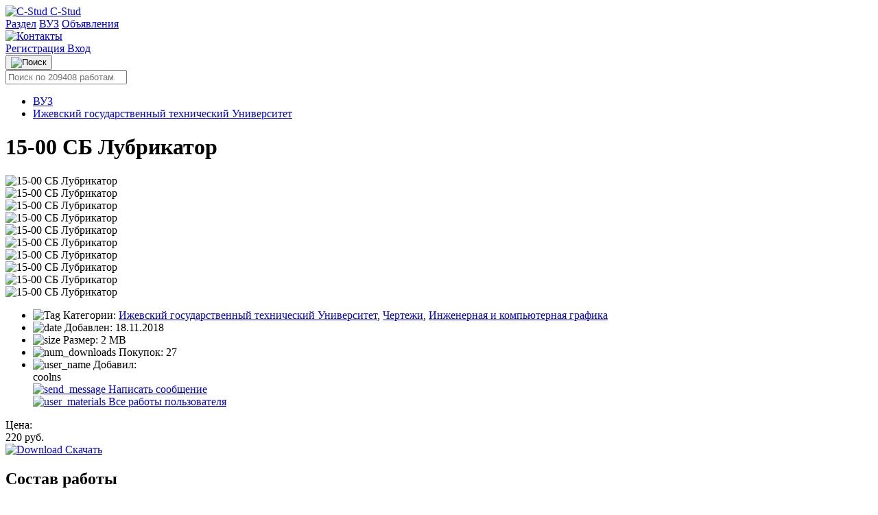

--- FILE ---
content_type: text/html; charset=UTF-8
request_url: https://c-stud.ru/work_html/look_full.html?id=196177&razdel=5806
body_size: 15561
content:
<!DOCTYPE html>
<html lang="ru">
<head>
            <meta name="viewport" content="width=device-width, initial-scale=1.0, maximum-scale=1.0, minimum-scale=1.0">
        <meta http-equiv="Content-Type" content="text/html; charset=UTF-8"/>
        <meta name="description" content="15-00 СБ Лубрикатор - скачать чертежи и 3D модели в формате cdw (компас)"/>
        <title>15-00 СБ Лубрикатор
            | coolns
     | Клуб студентов Технарь </title>
        <link rel="icon" type="image/svg+xml" href="https://public.c-stud.ru/assets/prod/build/images/favicon.9a77b3f4.svg">

                                    <link rel="canonical" href="https://c-stud.ru/work_html/look_full.html"/>
                            
    <link rel="stylesheet" href="https://public.c-stud.ru/assets/prod/build/341.089b1815.css">
        <link rel="stylesheet" href="https://public.c-stud.ru/assets/prod/build/361.5258205a.css"><link rel="stylesheet" href="https://public.c-stud.ru/assets/prod/build/app.44d8ce81.css">
        
                    </head>
        <div id="counters" style="position:absolute; left:-9999px;">
        <!-- Yandex.Metrika counter -->
        <script type="text/javascript">
            (function(m,e,t,r,i,k,a){
                m[i]=m[i]||function(){(m[i].a=m[i].a||[]).push(arguments)};
                m[i].l=1*new Date();
                for (var j = 0; j < document.scripts.length; j++) {if (document.scripts[j].src === r) { return; }}
                k=e.createElement(t),a=e.getElementsByTagName(t)[0],k.async=1,k.src=r,a.parentNode.insertBefore(k,a)
            })(window, document,'script','https://mc.yandex.ru/metrika/tag.js', 'ym');

            ym(19058758, 'init', {trackHash:true, clickmap:true, accurateTrackBounce:true, trackLinks:true});
        </script>
        <noscript><div><img src="https://mc.yandex.ru/watch/19058758" style="position:absolute; left:-9999px;" alt="" /></div></noscript>
        <!-- /Yandex.Metrika counter -->
    </div>

<body      data-add-to-cart-text="Добавить в корзину"
      data-remove-from-cart-text="Удалить из корзины"
      data-empty-cart-text="Ваша корзина пуста"
      data-currency-text="руб."
      data-go-to-cart-text="В корзине (перейти)"
      data-cart-page-url="/account/cart"
      data-in-cart-text="Материал в "
      data-add-to-cart-success-text="Работа успешно добавлена в корзину"
      data-top-up-template="Пополнить счет"
      data-copied-text="Скопировано!"
      data-user-added-to-favorites-text="Пользователь добавлен в избранное"
      data-user-removed-from-favorites-text="Пользователь удален из избранного"
      data-favorite-users-empty-text="У вас пока нет избранных пользователей"
      data-remove-user-error-text="Произошла ошибка при удалении пользователя из избранного"
      >
            <nav class="top-nav">
    <div class="top-nav-content">
        <a href="/" class="logo">
            <img src="https://public.c-stud.ru/assets/prod/build/images/gear.a163cf61.svg" alt="C-Stud" class="logo-icon">
            <span class="desktop-only">C-Stud</span>
        </a>
        
        <div class="nav-links">
            
                                
    <a href="/materials/category/razdel">Раздел</a>
                                
    <a href="/materials/category/vuz">ВУЗ</a>
                                
    <a href="/promo">Объявления</a>
                    </div>

        <div class="user-section">
                                            <a href="/feedback" class="feedback-link" title="Контакты">
                    <img src="https://public.c-stud.ru/assets/prod/build/images/thumbnails/headphones.eaed3ba9.svg" class="headphones-icon" alt="Контакты">
                </a>

                                <div class="auth-actions">
                    <a href="/register" class="auth-link register-link">
                        Регистрация
                    </a>
                    <a href="/login" class="auth-link login-link">
                        Вход
                    </a>
                </div>
                    </div>
    </div>

    </nav>
        <div class="search-section">
    <div class="search-container">
        <div class="search-main-row">
            <div class="search-bar-wrapper">
                <button type="button" class="search-icon-button">
                    <img src="https://public.c-stud.ru/assets/prod/build/images/markup/search.d2892c62.svg" alt="Поиск" class="search-icon">
                </button>

                                <form name="searchForm" method="get" action="/materials/search" id="searchForm" name="s" autocomplete="off" class="search-form">
                
                <div><input type="search" id="searchForm_name" name="searchForm[name]" class="search-bar" placeholder="Поиск по 209408 работам..." /></div>
                <input type="hidden" id="searchForm_userId" name="searchForm[userId]" />
                <input type="hidden" id="searchForm_categorySlug" name="searchForm[categorySlug]" />
            </div>
            
                    </div>
        
        </form>
    </div>
</div>

        <ul class="notification-area" id="notification-area"
        data-success-title="Успешно"
        data-error-title="Ошибка"
        data-warning-title="Предупреждение"
        data-info-title="Информация">
            </ul>
            <div id="content" class="content">
            <main class="materials">
                                <div class="product-main-container">
                    <div class="main-content-area">
                            <div class="material-main-content-wrapper">
    <div class="product-content-layout">
        <div class="material-page-header">
                <div class="breadcrumbs" id="breadcrumbs">
        <ul>
                                                                            <li>
                                                    <a href="/materials/category/vuz" >
                                ВУЗ
                                                            </a>
                                            </li>
                                                                <li>
                                                    <a href="/materials/category/izhevskii-gosudarstvennyi-tekhnicheskii-universitet" class="current_breadcrumb">
                                Ижевский государственный технический Университет
                                                            </a>
                                            </li>
                                    </ul>
    </div>
 
            <div class="material-detail-actions">
                                
                            </div>

            
            <div class="material-status-alert">
                            </div>

            <h1 itemprop="name">15-00 СБ Лубрикатор</h1>
        </div>

                    <div id="gallery-area" data-item-id="20198220-cfc0-40b4-89f9-2a9dd1751e18" class="card_product_l">
                <div class="gallery-loading"></div>
                <div id="gallery-top" class="swiper-container gallery-top">
                    <div id="gallery" class="swiper-wrapper">
                                                                                    <div class="swiper-slide">
                                    <img  id="main-image" itemprop="image"                                             data-src="https://public.c-stud.ru/media_autogenerated/original/works/images/45595990-C9BC-4F80-AC5D-6CCECC824E88/img_0005.jpg"
                                            class="gallery-image"
                                            src="https://public.c-stud.ru/media_autogenerated/items_info_main_image/works/images/45595990-C9BC-4F80-AC5D-6CCECC824E88/img_0005.jpg"
                                            title="15-00 СБ Лубрикатор"
                                            alt="15-00 СБ Лубрикатор">
                                </div>
                                                                                                                <div class="swiper-slide">
                                    <img                                             data-src="https://public.c-stud.ru/media_autogenerated/original/works/images/45595990-C9BC-4F80-AC5D-6CCECC824E88/img_0008.jpg"
                                            class="gallery-image"
                                            src="https://public.c-stud.ru/media_autogenerated/items_info_main_image/works/images/45595990-C9BC-4F80-AC5D-6CCECC824E88/img_0008.jpg"
                                            title="15-00 СБ Лубрикатор"
                                            alt="15-00 СБ Лубрикатор">
                                </div>
                                                                                                                <div class="swiper-slide">
                                    <img                                             data-src="https://public.c-stud.ru/media_autogenerated/original/works/images/45595990-C9BC-4F80-AC5D-6CCECC824E88/img_0006.jpg"
                                            class="gallery-image"
                                            src="https://public.c-stud.ru/media_autogenerated/items_info_main_image/works/images/45595990-C9BC-4F80-AC5D-6CCECC824E88/img_0006.jpg"
                                            title="15-00 СБ Лубрикатор"
                                            alt="15-00 СБ Лубрикатор">
                                </div>
                                                                                                                <div class="swiper-slide">
                                    <img                                             data-src="https://public.c-stud.ru/media_autogenerated/original/works/images/45595990-C9BC-4F80-AC5D-6CCECC824E88/img_0007.jpg"
                                            class="gallery-image"
                                            src="https://public.c-stud.ru/media_autogenerated/items_info_main_image/works/images/45595990-C9BC-4F80-AC5D-6CCECC824E88/img_0007.jpg"
                                            title="15-00 СБ Лубрикатор"
                                            alt="15-00 СБ Лубрикатор">
                                </div>
                                                                                                                <div class="swiper-slide">
                                    <img                                             data-src="https://public.c-stud.ru/media_autogenerated/original/works/images/45595990-C9BC-4F80-AC5D-6CCECC824E88/img_0004.jpg"
                                            class="gallery-image"
                                            src="https://public.c-stud.ru/media_autogenerated/items_info_main_image/works/images/45595990-C9BC-4F80-AC5D-6CCECC824E88/img_0004.jpg"
                                            title="15-00 СБ Лубрикатор"
                                            alt="15-00 СБ Лубрикатор">
                                </div>
                                                                        </div>
                                            <div class="swiper-button-next swiper-button-blue"></div>
                        <div class="swiper-button-prev swiper-button-blue"></div>
                                                        </div>

                                    <div id="gallery-thumbs" class="swiper-container">
                        <div class="swiper-wrapper card_product_thumb">
                                                                                                <div class="swiper-slide">
                                        <img class="card_product_l_img_s_one"
                                             src="https://public.c-stud.ru/media_autogenerated/items_info_not_main_images/works/images/45595990-C9BC-4F80-AC5D-6CCECC824E88/img_0005.jpg"
                                             title="15-00 СБ Лубрикатор"
                                             alt="15-00 СБ Лубрикатор">
                                    </div>
                                                                                                                                <div class="swiper-slide">
                                        <img class="card_product_l_img_s_one"
                                             src="https://public.c-stud.ru/media_autogenerated/items_info_not_main_images/works/images/45595990-C9BC-4F80-AC5D-6CCECC824E88/img_0008.jpg"
                                             title="15-00 СБ Лубрикатор"
                                             alt="15-00 СБ Лубрикатор">
                                    </div>
                                                                                                                                <div class="swiper-slide">
                                        <img class="card_product_l_img_s_one"
                                             src="https://public.c-stud.ru/media_autogenerated/items_info_not_main_images/works/images/45595990-C9BC-4F80-AC5D-6CCECC824E88/img_0006.jpg"
                                             title="15-00 СБ Лубрикатор"
                                             alt="15-00 СБ Лубрикатор">
                                    </div>
                                                                                                                                <div class="swiper-slide">
                                        <img class="card_product_l_img_s_one"
                                             src="https://public.c-stud.ru/media_autogenerated/items_info_not_main_images/works/images/45595990-C9BC-4F80-AC5D-6CCECC824E88/img_0007.jpg"
                                             title="15-00 СБ Лубрикатор"
                                             alt="15-00 СБ Лубрикатор">
                                    </div>
                                                                                                                                <div class="swiper-slide">
                                        <img class="card_product_l_img_s_one"
                                             src="https://public.c-stud.ru/media_autogenerated/items_info_not_main_images/works/images/45595990-C9BC-4F80-AC5D-6CCECC824E88/img_0004.jpg"
                                             title="15-00 СБ Лубрикатор"
                                             alt="15-00 СБ Лубрикатор">
                                    </div>
                                                                                    </div>
                    </div>
                            </div>
        
        <div class="product-sidebar ">
            <div class="info-card-section">
                <ul class="info-list">
                                            <li class="info-item">
                            <span class="info-label">
                                <img src="https://public.c-stud.ru/assets/prod/build/images/thumbnails/material-info-tag.21b82545.svg" alt="Tag" class="info-label-icon">
                                Категории:
                            </span>
                            <span class="info-value" id="categories-list">
                                                                    <a href="/materials/category/izhevskii-gosudarstvennyi-tekhnicheskii-universitet" class="category-link-inline">Ижевский государственный технический Университет</a>,                                                                     <a href="/materials/category/chertezhi" class="category-link-inline">Чертежи</a>,                                                                     <a href="/materials/category/inzhenernaia-i-kompiuternaia-grafika" class="category-link-inline">Инженерная и компьютерная графика</a>                                                            </span>
                        </li>
                                                            <li class="info-item">
                        <span class="info-label">
                            <img src="https://public.c-stud.ru/assets/prod/build/images/thumbnails/material-info-date.1839c995.svg" alt="date" class="info-label-icon">
                            Добавлен:
                        </span>
                        <span class="info-value">18.11.2018</span>
                    </li>
                    <li class="info-item">
                        <span class="info-label">
                            <img src="https://public.c-stud.ru/assets/prod/build/images/thumbnails/material-info-document.132ed4d0.svg" alt="size" class="info-label-icon">
                            Размер:
                        </span>
                        <span class="info-value">2 MB</span>
                    </li>
                    <li class="info-item" id="numDownloads">
                        <span class="info-label">
                            <img src="https://public.c-stud.ru/assets/prod/build/images/thumbnails/material-info-download.84b1989b.svg" alt="num_downloads" class="info-label-icon">
                            Покупок:
                        </span>
                        <span class="info-value">
                                                            27
                                                    </span>
                    </li>
                                            <li class="info-item info-user">
                            <span class="info-label">
                                <img src="https://public.c-stud.ru/assets/prod/build/images/thumbnails/material-info-user.5fb7040d.svg" alt="user_name" class="info-label-icon">
                                Добавил:
                            </span>
                            <span class="info-value">
                                            <div class="info-user-name">
                                                <span>coolns</span>
                                            </div>
                                                                    <div><a href="/account/send-message/15-00-sb-lubrikator"
                                        id="send-message-link"
                                             class="send-message-link">
                                        <img src="https://public.c-stud.ru/assets/prod/build/images/thumbnails/mateiral-info-email.fcd7743f.svg" alt="send_message" class="link-icon">
                                        Написать сообщение</a></div>
                                                                    <div>
                                        <a href="/materials/search?searchForm%5BuserId%5D=4dcf2698-ae3c-4e4e-b1c8-8a0a5a7e5cea" id="search-materials-link" class="search-link">
                                            <img src="https://public.c-stud.ru/assets/prod/build/images/thumbnails/material-info-document.132ed4d0.svg" alt="user_materials" class="link-icon">
                                            Все работы пользователя
                                        </a>
                                    </div>
                                                                </span>
                        </li>
                                    </ul>
            </div>

            <div class="product-meta">
                                    <span>Цена:</span>
                                        <div                             class="card_product_r_price"><span
                                id="material_price_value">220</span> руб.
                    </div>
                            </div>

            <div id="download-area" class="download_area">
                                    <div class="card_product_r_download"><a class="download_link"
                                href="/register?target=20198220-cfc0-40b4-89f9-2a9dd1751e18">
                                                            <img src="https://public.c-stud.ru/assets/prod/build/images/thumbnails/dollar.8b9a043b.svg" alt="Download" class="payment-icon-button">
                                Скачать
                                                    </a>
                    </div>
                            </div>
        </div>
    </div>

            <div class="file-structure-section">
            <h2 class="section-title">Состав работы</h2>
                            <div id="filesStructure" class="composition">
                    <div id="structureTable" class="structure_table_wrapper">
                        <table class="file-structure-table">
                            <tbody>
                                                                                                <tr id="elem_row_7ced1105-4271-4212-b687-15ce7ff7f4fe"
                                        class="level-0 tableRow "
                                        data-row-offset="1em">
                                        <td class="columnFileName">
                                            <div class="table_structure_name">
                                                <img class="structure_element_icon"
                                                     src="https://public.c-stud.ru/assets/prod/build/images/icons/icon-rar.4980c4b1.png"
                                                                                                                    data-tippy-content="Открывается в: WinRAR"
                                                            data-tippy-type="tippy-default"
                                                                                                             alt="material.view.file_icon"/>
                                                <span id="elem_row_7ced1105-4271-4212-b687-15ce7ff7f4fe"
                                                      class="file_name
                                                                                                                           elem_row_metadata
                                                                                                                    ">
                                                        AC7CF6A6-75B2-47F7-9E44-E0CC49B55D22.rar
                                                    </span>

                                                                                                    <span class="elem_row_metadata">[</span>
                                                
                                                                                                    <span class="elem_row_metadata">
                                                        2 MB
                                                    </span>
                                                
                                                
                                                
                                                
                                                                                                    <span class="elem_row_metadata">]</span>
                                                
                                                
                                            </div>
                                            <span data-elem-id="7ced1105-4271-4212-b687-15ce7ff7f4fe"></span>
                                        </td>
                                    </tr>
                                                                    <tr id="elem_row_bafe22f6-2214-4661-85d7-f1ea7aca3594"
                                        class="level-1 tableRow "
                                        data-row-offset="1em">
                                        <td class="columnFileName">
                                            <div class="table_structure_name">
                                                <img class="structure_element_icon"
                                                     src="https://public.c-stud.ru/assets/prod/build/images/icons/icon-folder.5c4ab82e.png"
                                                                                                             alt="material.view.file_icon"/>
                                                <span id="elem_row_bafe22f6-2214-4661-85d7-f1ea7aca3594"
                                                      class="file_name
                                                                                                                           elem_row_metadata
                                                                                                                    ">
                                                        15
                                                    </span>

                                                
                                                
                                                
                                                
                                                
                                                
                                                
                                            </div>
                                            <span data-elem-id="bafe22f6-2214-4661-85d7-f1ea7aca3594"></span>
                                        </td>
                                    </tr>
                                                                    <tr id="elem_row_a3c7d30b-bb53-48a1-845a-5beeb5e0c2a1"
                                        class="level-2 tableRow "
                                        data-row-offset="1em">
                                        <td class="columnFileName">
                                            <div class="table_structure_name">
                                                <img class="structure_element_icon"
                                                     src="https://public.c-stud.ru/assets/prod/build/images/icons/icon-a3d.18ed9401.png"
                                                                                                                    data-tippy-content="Открывается в: Компас или КОМПАС-3D Viewer"
                                                            data-tippy-type="tippy-default"
                                                                                                             alt="material.view.file_icon"/>
                                                <span id="elem_row_a3c7d30b-bb53-48a1-845a-5beeb5e0c2a1"
                                                      class="file_name
                                                                                                                    ">
                                                        15-00 СБ_Лубрикатор.a3d
                                                    </span>

                                                                                                    <span class="elem_row_metadata">[</span>
                                                
                                                                                                    <span class="elem_row_metadata">
                                                        263 KB
                                                    </span>
                                                
                                                
                                                
                                                
                                                                                                    <span class="elem_row_metadata">]</span>
                                                
                                                
                                            </div>
                                            <span data-elem-id="a3c7d30b-bb53-48a1-845a-5beeb5e0c2a1"></span>
                                        </td>
                                    </tr>
                                                                    <tr id="elem_row_47c854c5-07c0-4a3b-8799-e6007d52c95a"
                                        class="level-2 tableRow "
                                        data-row-offset="1em">
                                        <td class="columnFileName">
                                            <div class="table_structure_name">
                                                <img class="structure_element_icon"
                                                     src="https://public.c-stud.ru/assets/prod/build/images/icons/icon-cdw.f568e495.png"
                                                                                                                    data-tippy-content="Открывается в: Компас или КОМПАС-3D Viewer"
                                                            data-tippy-type="tippy-default"
                                                                                                             alt="material.view.file_icon"/>
                                                <span id="elem_row_47c854c5-07c0-4a3b-8799-e6007d52c95a"
                                                      class="file_name
                                                                                                                    ">
                                                        15-00 СБ_Лубрикатор.cdw
                                                    </span>

                                                                                                    <span class="elem_row_metadata">[</span>
                                                
                                                                                                    <span class="elem_row_metadata">
                                                        278 KB
                                                    </span>
                                                
                                                
                                                
                                                
                                                                                                    <span class="elem_row_metadata">]</span>
                                                
                                                
                                            </div>
                                            <span data-elem-id="47c854c5-07c0-4a3b-8799-e6007d52c95a"></span>
                                        </td>
                                    </tr>
                                                                    <tr id="elem_row_83976668-e8ce-4ba5-869d-726cc46182dc"
                                        class="level-2 tableRow "
                                        data-row-offset="1em">
                                        <td class="columnFileName">
                                            <div class="table_structure_name">
                                                <img class="structure_element_icon"
                                                     src="https://public.c-stud.ru/assets/prod/build/images/icons/icon-cdw.f568e495.png"
                                                                                                                    data-tippy-content="Открывается в: Компас или КОМПАС-3D Viewer"
                                                            data-tippy-type="tippy-default"
                                                                                                             alt="material.view.file_icon"/>
                                                <span id="elem_row_83976668-e8ce-4ba5-869d-726cc46182dc"
                                                      class="file_name
                                                                                                                    ">
                                                        15-00 СП_Лубрикатор.cdw
                                                    </span>

                                                                                                    <span class="elem_row_metadata">[</span>
                                                
                                                                                                    <span class="elem_row_metadata">
                                                        132 KB
                                                    </span>
                                                
                                                
                                                
                                                
                                                                                                    <span class="elem_row_metadata">]</span>
                                                
                                                
                                            </div>
                                            <span data-elem-id="83976668-e8ce-4ba5-869d-726cc46182dc"></span>
                                        </td>
                                    </tr>
                                                                    <tr id="elem_row_53d2035d-42b2-4d1b-ae1b-62c396b9a3f6"
                                        class="level-2 tableRow "
                                        data-row-offset="1em">
                                        <td class="columnFileName">
                                            <div class="table_structure_name">
                                                <img class="structure_element_icon"
                                                     src="https://public.c-stud.ru/assets/prod/build/images/icons/icon-m3d.5c072124.png"
                                                                                                                    data-tippy-content="Открывается в: Компас или КОМПАС-3D Viewer"
                                                            data-tippy-type="tippy-default"
                                                                                                             alt="material.view.file_icon"/>
                                                <span id="elem_row_53d2035d-42b2-4d1b-ae1b-62c396b9a3f6"
                                                      class="file_name
                                                                                                                    ">
                                                        15-10_Пружина.m3d
                                                    </span>

                                                                                                    <span class="elem_row_metadata">[</span>
                                                
                                                                                                    <span class="elem_row_metadata">
                                                        265 KB
                                                    </span>
                                                
                                                
                                                
                                                
                                                                                                    <span class="elem_row_metadata">]</span>
                                                
                                                
                                            </div>
                                            <span data-elem-id="53d2035d-42b2-4d1b-ae1b-62c396b9a3f6"></span>
                                        </td>
                                    </tr>
                                                                    <tr id="elem_row_49fa804a-1041-4a8f-ad58-f615f8e7f16b"
                                        class="level-2 tableRow "
                                        data-row-offset="1em">
                                        <td class="columnFileName">
                                            <div class="table_structure_name">
                                                <img class="structure_element_icon"
                                                     src="https://public.c-stud.ru/assets/prod/build/images/icons/icon-m3d.5c072124.png"
                                                                                                                    data-tippy-content="Открывается в: Компас или КОМПАС-3D Viewer"
                                                            data-tippy-type="tippy-default"
                                                                                                             alt="material.view.file_icon"/>
                                                <span id="elem_row_49fa804a-1041-4a8f-ad58-f615f8e7f16b"
                                                      class="file_name
                                                                                                                    ">
                                                        15-11_Ручка.m3d
                                                    </span>

                                                                                                    <span class="elem_row_metadata">[</span>
                                                
                                                                                                    <span class="elem_row_metadata">
                                                        113 KB
                                                    </span>
                                                
                                                
                                                
                                                
                                                                                                    <span class="elem_row_metadata">]</span>
                                                
                                                
                                            </div>
                                            <span data-elem-id="49fa804a-1041-4a8f-ad58-f615f8e7f16b"></span>
                                        </td>
                                    </tr>
                                                                    <tr id="elem_row_0c9d0682-c73e-4a6b-989c-0dcd46a95f46"
                                        class="level-2 tableRow "
                                        data-row-offset="1em">
                                        <td class="columnFileName">
                                            <div class="table_structure_name">
                                                <img class="structure_element_icon"
                                                     src="https://public.c-stud.ru/assets/prod/build/images/icons/icon-m3d.5c072124.png"
                                                                                                                    data-tippy-content="Открывается в: Компас или КОМПАС-3D Viewer"
                                                            data-tippy-type="tippy-default"
                                                                                                             alt="material.view.file_icon"/>
                                                <span id="elem_row_0c9d0682-c73e-4a6b-989c-0dcd46a95f46"
                                                      class="file_name
                                                                                                                    ">
                                                        15-12_Стакан.m3d
                                                    </span>

                                                                                                    <span class="elem_row_metadata">[</span>
                                                
                                                                                                    <span class="elem_row_metadata">
                                                        87 KB
                                                    </span>
                                                
                                                
                                                
                                                
                                                                                                    <span class="elem_row_metadata">]</span>
                                                
                                                
                                            </div>
                                            <span data-elem-id="0c9d0682-c73e-4a6b-989c-0dcd46a95f46"></span>
                                        </td>
                                    </tr>
                                                                    <tr id="elem_row_87ddb2f2-336b-46d2-9d75-a1f763bd7849"
                                        class="level-2 tableRow "
                                        data-row-offset="1em">
                                        <td class="columnFileName">
                                            <div class="table_structure_name">
                                                <img class="structure_element_icon"
                                                     src="https://public.c-stud.ru/assets/prod/build/images/icons/icon-m3d.5c072124.png"
                                                                                                                    data-tippy-content="Открывается в: Компас или КОМПАС-3D Viewer"
                                                            data-tippy-type="tippy-default"
                                                                                                             alt="material.view.file_icon"/>
                                                <span id="elem_row_87ddb2f2-336b-46d2-9d75-a1f763bd7849"
                                                      class="file_name
                                                                                                                    ">
                                                        15-14_Ось.m3d
                                                    </span>

                                                                                                    <span class="elem_row_metadata">[</span>
                                                
                                                                                                    <span class="elem_row_metadata">
                                                        76 KB
                                                    </span>
                                                
                                                
                                                
                                                
                                                                                                    <span class="elem_row_metadata">]</span>
                                                
                                                
                                            </div>
                                            <span data-elem-id="87ddb2f2-336b-46d2-9d75-a1f763bd7849"></span>
                                        </td>
                                    </tr>
                                                                    <tr id="elem_row_81fb8764-fee3-46ae-a8ae-8518e940272c"
                                        class="level-2 tableRow "
                                        data-row-offset="1em">
                                        <td class="columnFileName">
                                            <div class="table_structure_name">
                                                <img class="structure_element_icon"
                                                     src="https://public.c-stud.ru/assets/prod/build/images/icons/icon-m3d.5c072124.png"
                                                                                                                    data-tippy-content="Открывается в: Компас или КОМПАС-3D Viewer"
                                                            data-tippy-type="tippy-default"
                                                                                                             alt="material.view.file_icon"/>
                                                <span id="elem_row_81fb8764-fee3-46ae-a8ae-8518e940272c"
                                                      class="file_name
                                                                                                                    ">
                                                        15-15_Диск.m3d
                                                    </span>

                                                                                                    <span class="elem_row_metadata">[</span>
                                                
                                                                                                    <span class="elem_row_metadata">
                                                        634 KB
                                                    </span>
                                                
                                                
                                                
                                                
                                                                                                    <span class="elem_row_metadata">]</span>
                                                
                                                
                                            </div>
                                            <span data-elem-id="81fb8764-fee3-46ae-a8ae-8518e940272c"></span>
                                        </td>
                                    </tr>
                                                                    <tr id="elem_row_1a846213-380a-42d0-8e23-604c118534ce"
                                        class="level-2 tableRow "
                                        data-row-offset="1em">
                                        <td class="columnFileName">
                                            <div class="table_structure_name">
                                                <img class="structure_element_icon"
                                                     src="https://public.c-stud.ru/assets/prod/build/images/icons/icon-m3d.5c072124.png"
                                                                                                                    data-tippy-content="Открывается в: Компас или КОМПАС-3D Viewer"
                                                            data-tippy-type="tippy-default"
                                                                                                             alt="material.view.file_icon"/>
                                                <span id="elem_row_1a846213-380a-42d0-8e23-604c118534ce"
                                                      class="file_name
                                                                                                                    ">
                                                        15-16_Вал.m3d
                                                    </span>

                                                                                                    <span class="elem_row_metadata">[</span>
                                                
                                                                                                    <span class="elem_row_metadata">
                                                        270 KB
                                                    </span>
                                                
                                                
                                                
                                                
                                                                                                    <span class="elem_row_metadata">]</span>
                                                
                                                
                                            </div>
                                            <span data-elem-id="1a846213-380a-42d0-8e23-604c118534ce"></span>
                                        </td>
                                    </tr>
                                                                    <tr id="elem_row_2e8e9a07-f484-471a-858e-9378d8118355"
                                        class="level-2 tableRow "
                                        data-row-offset="1em">
                                        <td class="columnFileName">
                                            <div class="table_structure_name">
                                                <img class="structure_element_icon"
                                                     src="https://public.c-stud.ru/assets/prod/build/images/icons/icon-m3d.5c072124.png"
                                                                                                                    data-tippy-content="Открывается в: Компас или КОМПАС-3D Viewer"
                                                            data-tippy-type="tippy-default"
                                                                                                             alt="material.view.file_icon"/>
                                                <span id="elem_row_2e8e9a07-f484-471a-858e-9378d8118355"
                                                      class="file_name
                                                                                                                    ">
                                                        15-19_Крышка.m3d
                                                    </span>

                                                                                                    <span class="elem_row_metadata">[</span>
                                                
                                                                                                    <span class="elem_row_metadata">
                                                        81 KB
                                                    </span>
                                                
                                                
                                                
                                                
                                                                                                    <span class="elem_row_metadata">]</span>
                                                
                                                
                                            </div>
                                            <span data-elem-id="2e8e9a07-f484-471a-858e-9378d8118355"></span>
                                        </td>
                                    </tr>
                                                                    <tr id="elem_row_0e8d0b31-ac22-42fe-a99c-568890ca2ef9"
                                        class="level-2 tableRow "
                                        data-row-offset="1em">
                                        <td class="columnFileName">
                                            <div class="table_structure_name">
                                                <img class="structure_element_icon"
                                                     src="https://public.c-stud.ru/assets/prod/build/images/icons/icon-m3d.5c072124.png"
                                                                                                                    data-tippy-content="Открывается в: Компас или КОМПАС-3D Viewer"
                                                            data-tippy-type="tippy-default"
                                                                                                             alt="material.view.file_icon"/>
                                                <span id="elem_row_0e8d0b31-ac22-42fe-a99c-568890ca2ef9"
                                                      class="file_name
                                                                                                                    ">
                                                        15-1_Корпус.m3d
                                                    </span>

                                                                                                    <span class="elem_row_metadata">[</span>
                                                
                                                                                                    <span class="elem_row_metadata">
                                                        883 KB
                                                    </span>
                                                
                                                
                                                
                                                
                                                                                                    <span class="elem_row_metadata">]</span>
                                                
                                                
                                            </div>
                                            <span data-elem-id="0e8d0b31-ac22-42fe-a99c-568890ca2ef9"></span>
                                        </td>
                                    </tr>
                                                                    <tr id="elem_row_fbc777a5-1e34-4d86-8258-2dd0833048d1"
                                        class="level-2 tableRow "
                                        data-row-offset="1em">
                                        <td class="columnFileName">
                                            <div class="table_structure_name">
                                                <img class="structure_element_icon"
                                                     src="https://public.c-stud.ru/assets/prod/build/images/icons/icon-m3d.5c072124.png"
                                                                                                                    data-tippy-content="Открывается в: Компас или КОМПАС-3D Viewer"
                                                            data-tippy-type="tippy-default"
                                                                                                             alt="material.view.file_icon"/>
                                                <span id="elem_row_fbc777a5-1e34-4d86-8258-2dd0833048d1"
                                                      class="file_name
                                                                                                                    ">
                                                        15-21_Шайба.m3d
                                                    </span>

                                                                                                    <span class="elem_row_metadata">[</span>
                                                
                                                                                                    <span class="elem_row_metadata">
                                                        63 KB
                                                    </span>
                                                
                                                
                                                
                                                
                                                                                                    <span class="elem_row_metadata">]</span>
                                                
                                                
                                            </div>
                                            <span data-elem-id="fbc777a5-1e34-4d86-8258-2dd0833048d1"></span>
                                        </td>
                                    </tr>
                                                                    <tr id="elem_row_4f1d8313-cf22-4286-90b2-0f7e6612404b"
                                        class="level-2 tableRow "
                                        data-row-offset="1em">
                                        <td class="columnFileName">
                                            <div class="table_structure_name">
                                                <img class="structure_element_icon"
                                                     src="https://public.c-stud.ru/assets/prod/build/images/icons/icon-m3d.5c072124.png"
                                                                                                                    data-tippy-content="Открывается в: Компас или КОМПАС-3D Viewer"
                                                            data-tippy-type="tippy-default"
                                                                                                             alt="material.view.file_icon"/>
                                                <span id="elem_row_4f1d8313-cf22-4286-90b2-0f7e6612404b"
                                                      class="file_name
                                                                                                                    ">
                                                        15-22_Колесо червячное.m3d
                                                    </span>

                                                                                                    <span class="elem_row_metadata">[</span>
                                                
                                                                                                    <span class="elem_row_metadata">
                                                        918 KB
                                                    </span>
                                                
                                                
                                                
                                                
                                                                                                    <span class="elem_row_metadata">]</span>
                                                
                                                
                                            </div>
                                            <span data-elem-id="4f1d8313-cf22-4286-90b2-0f7e6612404b"></span>
                                        </td>
                                    </tr>
                                                                    <tr id="elem_row_11a1bb5d-b431-454e-9de0-e579f38fdeb1"
                                        class="level-2 tableRow "
                                        data-row-offset="1em">
                                        <td class="columnFileName">
                                            <div class="table_structure_name">
                                                <img class="structure_element_icon"
                                                     src="https://public.c-stud.ru/assets/prod/build/images/icons/icon-m3d.5c072124.png"
                                                                                                                    data-tippy-content="Открывается в: Компас или КОМПАС-3D Viewer"
                                                            data-tippy-type="tippy-default"
                                                                                                             alt="material.view.file_icon"/>
                                                <span id="elem_row_11a1bb5d-b431-454e-9de0-e579f38fdeb1"
                                                      class="file_name
                                                                                                                    ">
                                                        15-2_Втулка.m3d
                                                    </span>

                                                                                                    <span class="elem_row_metadata">[</span>
                                                
                                                                                                    <span class="elem_row_metadata">
                                                        116 KB
                                                    </span>
                                                
                                                
                                                
                                                
                                                                                                    <span class="elem_row_metadata">]</span>
                                                
                                                
                                            </div>
                                            <span data-elem-id="11a1bb5d-b431-454e-9de0-e579f38fdeb1"></span>
                                        </td>
                                    </tr>
                                                                    <tr id="elem_row_b33f2004-585f-428c-905e-ffd3bde5d1e9"
                                        class="level-2 tableRow "
                                        data-row-offset="1em">
                                        <td class="columnFileName">
                                            <div class="table_structure_name">
                                                <img class="structure_element_icon"
                                                     src="https://public.c-stud.ru/assets/prod/build/images/icons/icon-m3d.5c072124.png"
                                                                                                                    data-tippy-content="Открывается в: Компас или КОМПАС-3D Viewer"
                                                            data-tippy-type="tippy-default"
                                                                                                             alt="material.view.file_icon"/>
                                                <span id="elem_row_b33f2004-585f-428c-905e-ffd3bde5d1e9"
                                                      class="file_name
                                                                                                                    ">
                                                        15-4_Червяк.m3d
                                                    </span>

                                                                                                    <span class="elem_row_metadata">[</span>
                                                
                                                                                                    <span class="elem_row_metadata">
                                                        304 KB
                                                    </span>
                                                
                                                
                                                
                                                
                                                                                                    <span class="elem_row_metadata">]</span>
                                                
                                                
                                            </div>
                                            <span data-elem-id="b33f2004-585f-428c-905e-ffd3bde5d1e9"></span>
                                        </td>
                                    </tr>
                                                                    <tr id="elem_row_26113ac9-7c83-44c8-9a0f-ea604d4c91ee"
                                        class="level-2 tableRow "
                                        data-row-offset="1em">
                                        <td class="columnFileName">
                                            <div class="table_structure_name">
                                                <img class="structure_element_icon"
                                                     src="https://public.c-stud.ru/assets/prod/build/images/icons/icon-m3d.5c072124.png"
                                                                                                                    data-tippy-content="Открывается в: Компас или КОМПАС-3D Viewer"
                                                            data-tippy-type="tippy-default"
                                                                                                             alt="material.view.file_icon"/>
                                                <span id="elem_row_26113ac9-7c83-44c8-9a0f-ea604d4c91ee"
                                                      class="file_name
                                                                                                                    ">
                                                        15-5_Плунжер.m3d
                                                    </span>

                                                                                                    <span class="elem_row_metadata">[</span>
                                                
                                                                                                    <span class="elem_row_metadata">
                                                        149 KB
                                                    </span>
                                                
                                                
                                                
                                                
                                                                                                    <span class="elem_row_metadata">]</span>
                                                
                                                
                                            </div>
                                            <span data-elem-id="26113ac9-7c83-44c8-9a0f-ea604d4c91ee"></span>
                                        </td>
                                    </tr>
                                                                    <tr id="elem_row_8f4c51ec-b41c-4d47-a043-4401e99e2c15"
                                        class="level-2 tableRow "
                                        data-row-offset="1em">
                                        <td class="columnFileName">
                                            <div class="table_structure_name">
                                                <img class="structure_element_icon"
                                                     src="https://public.c-stud.ru/assets/prod/build/images/icons/icon-m3d.5c072124.png"
                                                                                                                    data-tippy-content="Открывается в: Компас или КОМПАС-3D Viewer"
                                                            data-tippy-type="tippy-default"
                                                                                                             alt="material.view.file_icon"/>
                                                <span id="elem_row_8f4c51ec-b41c-4d47-a043-4401e99e2c15"
                                                      class="file_name
                                                                                                                    ">
                                                        15-6_Втулка.m3d
                                                    </span>

                                                                                                    <span class="elem_row_metadata">[</span>
                                                
                                                                                                    <span class="elem_row_metadata">
                                                        76 KB
                                                    </span>
                                                
                                                
                                                
                                                
                                                                                                    <span class="elem_row_metadata">]</span>
                                                
                                                
                                            </div>
                                            <span data-elem-id="8f4c51ec-b41c-4d47-a043-4401e99e2c15"></span>
                                        </td>
                                    </tr>
                                                                    <tr id="elem_row_4ae8c1ff-4693-42d4-866a-2a5a162b3361"
                                        class="level-2 tableRow "
                                        data-row-offset="1em">
                                        <td class="columnFileName">
                                            <div class="table_structure_name">
                                                <img class="structure_element_icon"
                                                     src="https://public.c-stud.ru/assets/prod/build/images/icons/icon-m3d.5c072124.png"
                                                                                                                    data-tippy-content="Открывается в: Компас или КОМПАС-3D Viewer"
                                                            data-tippy-type="tippy-default"
                                                                                                             alt="material.view.file_icon"/>
                                                <span id="elem_row_4ae8c1ff-4693-42d4-866a-2a5a162b3361"
                                                      class="file_name
                                                                                                                    ">
                                                        15-9_Колпак.m3d
                                                    </span>

                                                                                                    <span class="elem_row_metadata">[</span>
                                                
                                                                                                    <span class="elem_row_metadata">
                                                        256 KB
                                                    </span>
                                                
                                                
                                                
                                                
                                                                                                    <span class="elem_row_metadata">]</span>
                                                
                                                
                                            </div>
                                            <span data-elem-id="4ae8c1ff-4693-42d4-866a-2a5a162b3361"></span>
                                        </td>
                                    </tr>
                                                                                        </tbody>
                        </table>
                    </div>
                </div>

                                    </div>
    
                                                <div class="programs_block">
                    <div class="programs_title">Работа представляет собой rar архив с файлами (<a rel="nofollow" target="_blank" href="https://extract.me/ru/">распаковать онлайн</a>), которые открываются в программах:</div>
                    <ul class="programs_list_ul">
                                                    <li class="programs_list_li">Компас или КОМПАС-3D Viewer</li>
                                            </ul>
                </div>
                    
        <div><a href="/feedback#faq-2">Что делать, если файл не открывается</a></div>
        <div class="description-preview-section">
        <h2 class="section-title">Описание</h2>
        <div itemprop="description" id="description_text" class="description-preview-content">
            Лубрикатор 15-00<br />
<br />
Устройство и работа  лубрикатора.  Лубрикаторами  называют  аппараты, предназначенные  для  централизованной  подачи  смазки  под  давлением  к поверхностям  трения.  Подача  смазки  начинается  в  момент  пуска  механизма  и продолжается  автоматически  в  течение  всего  периода  его  работы.  Лубрикатор данной  конструкции —двенадцатиточечный:  жидкая  смазка  под  давлением периодически подается к двенадцати точкам—поверхностям трения. Собирают лубрикатор в следующем порядке.В отверстие ф14 корпуса 1 с задней стороны вставляют втулку 2 пазами к внешней  стороне  корпуса  и  закрепляют  винтом  3.  Затем  с  передней  стороны  в отверстие ф14 корпуса 1 вставляют нарезанным  концом  червяк 4 до  упора. После этого устанавливают вторую втулку 2 пазами к передней стороне корпуса и закрепляют винтом 3. Червяк собран.На хвостовик ф10 вала 16 насаживают втулку 6 буртиком ф16 до упора. Вал 16 с втулкой 6 концом со шпоночным пазом вставляют сверху в отверстие ф15 корпуса 1 до упора. На выступающую часть вала снизу надевают червячное колесо 22, которое входит в зацепление с червяком 4. В шпоночный паз колеса вставляют шпонку 18. Колесо закрепляют на валу 16 винтом 20 с шайбой 21. В расточку ф45 корпуса / вставляют крышку 19 и прикрепляют к корпусу винтами 17.На рабочую поверхность изогнутой реборды диска 15 навешивают плунжеры 5,  после  чего  диск  вместе  с плунжерами  опускают  на  корпус 1;  при  этом плунжеры должны войти в отверстия ф5 корпуса, а диск надеться на вал 16, так чтобы  зуб  диска  вошел  в  вырез  втулки 6. В  отверстия  М4  плунжеров 5 ввертывают  заостренными  концами  винты 8;  положение  винтов  фиксируют гайками 7.Колпак лубрикатора собирают сначала отдельным узлом из деталей 9, 10, 11, 12, 13 и 14. В расточку ф10 ручки 11 впрессовывают ось 14. На ось надевают до упора  стакан 12 дном  к  ручке,  а  затем  пружину 10. Выступающую  часть  оси вводят в отверстие ф10 колпака 9. На ось 14 насаживают шайбу 13 заподлицо с дном паза оси. Дно паза расклепывают.Узел собран. Колпак в сборе навинчивают на корпус. Рассмотрим, как работает лубрикатор. Лубрикатор получает вращение от электродвигателя. Вращение через червяк 4 и червячное колесо 22 передается на рабочий вал 16, на который насажен диск 15. При  вращении вала 16 диск 15 вследствие  изогнутой поверхности  реборды сообщает плунжерам 5 возвратно-поступательное движение. За один оборот вала диск дважды поднимет и опустит каждый плунжер. При подъеме плунжера под ним создается разреженное пространство. Это пространство заполняется маслом, поступающим по маслопроводу через всасывающее отверстие М12 в корпусе 1 и систему распределительных отверстий вала 16 (продольного и двух поперечных ф3) и горизонтальные отверстия ф3 корпуса. При опускании плунжера масло из полости цилиндра через систему распределительных отверстий рабочего вала 16 поступает в маслопроводы подачи масла к поверхностям трения, подсоединенным <br />
к  отверстиям М10 корпуса.  Одновременно  два  плунжера  нагнетают  масло,  два подают  смазку  в  маслопроводы,  расположенные  один  на  верхнем,  другой  на нижнем рядах отверстий М10 корпуса, остальные два плунжера находятся в про-межуточных положениях.Полный цикл работы лубрикатора завершается за один оборот рабочего вала. Интервал  между  подачами  смазки  в  одну  точку  равен 1/6 времени  цикла. Лубрикатор можно регулировать двумя способами: регулировочными винтами 8 плунжера  5;  изменением  скорости  вращения  вала 16. Кроме  основного электропривода,   лубрикатор   оборудован   дополнительным   устройством, установленным на колпаке 9 для ручной подкачки смазки к поверхностям трения, необходимой  во  время  пуска  машины:  при  нажатии  ручки 11 пружина 10 сжимается, паз оси 14 соединяется с выступом рабочего вала 16, и вращательное движение от ручки и передается валу 16.<br />
<br />
Лубрикатор 15-00 сборочный чертеж<br />
Лубрикатор 15-00 спецификация<br />
Лубрикатор 15-00 3д модель<br />
15-1_Корпус<br />
15-2_Втулка<br />
15-4_Червяк<br />
15-5_Плунжер<br />
15-6_Втулка<br />
15-9_Колпак<br />
15-10_Пружина<br />
15-11_Ручка<br />
15-12_Стакан<br />
15-14_Ось<br />
15-15_Диск<br />
15-16_Вал<br />
15-19_Крышка<br />
15-21_Шайба<br />
15-22_Колесо червячное<br />
<br />
Альбом заданий для выполнения сборочных чертежей В.В. Рассохина<br />
<br />
Сборочный чертеж&#43;спецификация и 3d модели (все на скриншотах показано и присутствует в архиве) сделано и открываются в компасе v13, компас v14, компас v15, компас v16, компас v17, компас v18, компас v19, компас v20, компас v21, компас v22 и выше версиях компаса.<br />
<br />
Также открывать и просматривать, печатать чертежи и 3D-модели, выполненные в КОМПАСЕ можно просмоторщиком КОМПАС-3D Viewer.<br />
<br />
По всем вопросам пишите в Л/С. Отвечу и помогу.
        </div>
    </div>

    

                    <div class="comments-section">
            
                                </div>
    
        
    </div>

            <h2 class="related-materials-title">Похожие материалы</h2>
        <div id="similar-items" class="items-list">

                            
<div class="material-card">
    <div class="material-info has-thumbnail">
                <a href="/work_html/look_full.html?id=228346&amp;razdel=5806" class="material-title js-ellipsis-title" title="Лубрикатор - 15-00 СБ">Лубрикатор - 15-00 СБ</a>
        <div class="material-description">
            Альбом заданий для выполнения сборочных чертежей Л.В. Борковская, Е.А. Гулянская, К.И. Зыкунова под ред. В.В. Рассохина. Задание 15 - Лубрикатор. Сборочный чертеж. Деталирование. Модели.

Лубрикаторами называют аппараты, предназначенные для централизованной подачи смазки под давлением к поверхностям трения. Подача смазки начинается в момент пуска механизма и продолжается автоматически в течение всего периода его работы. Лубрикатор данной конструкции — двенадцатиточечный: жидкая смазка под давлен
        </div>
        <div class="material-meta">
                                                <a href="/materials/category/chertezhi" class="category-link">Чертежи</a>
                                    <a href="/materials/category/inzhenernaia-i-kompiuternaia-grafika" class="category-link">Инженерная и компьютерная графика</a>
                                    </div>
        <div class="material-date">
            <a title="Все работы пользователя" href="/materials/search?searchForm%5BuserId%5D=00c6fddf-8d79-481e-9706-3387276961e9" class="search-link">
                <img src="https://public.c-stud.ru/assets/prod/build/images/thumbnails/user-outlined.9240b79e.svg" alt="User" class="link-icon">
                .Инженер.
            </a>: 5 сентября 2022
        </div>
    </div>
            <div class="material-price">400 руб.</div>
                <a href="/work_html/look_full.html?id=228346&amp;razdel=5806">
            <img src="" class="lazy material-thumbnail" data-src="https://public.c-stud.ru/media_autogenerated/items_in_category_thumb/works/images/7D253D70-4BF4-4B62-924B-009A07D99309/img_0002.jpg"
                 alt="Лубрикатор - 15-00 СБ"
                 title="Лубрикатор - 15-00 СБ">
        </a>
                            <span class="status-badge-promo" data-tippy-content="Рекомендовано" data-tippy-type="tippy-default">
                <img class="status-badge-promo-icon" src="https://public.c-stud.ru/assets/prod/build/images/thumbnails/promo-checked.3121ef1f.svg" alt="promo">
            </span>
            </div>

                            
<div class="material-card">
    <div class="material-info has-thumbnail">
                <a href="/work_html/look_full.html?id=191660&amp;razdel=2248" class="material-title js-ellipsis-title" title="Лубрикатор 15-00 СБ">Лубрикатор 15-00 СБ</a>
        <div class="material-description">
            Задание №15 из альбома заданий для выполнения сборочных чертежей Л.В. Борковская, Е.А. Гулянская, К.И. Зыкунова под ред. В.В. Рассохина.

Устройство и работа лубрикатора. Лубрикаторами называют аппараты, предназначенные для централизованной подачи смазки под давлением к поверхностям трения. Подача смазки начинается в момент пуска механизма и продолжается автоматически в течение всего периода его работы. Лубрикатор данной конструкции —двенадцатиточечный: жидкая смазка под давлением периодически п
        </div>
        <div class="material-meta">
                                                <a href="/materials/category/chertezhi" class="category-link">Чертежи</a>
                                    <a href="/materials/category/inzhenernaia-grafika" class="category-link">Инженерная графика</a>
                                    </div>
        <div class="material-date">
            <a title="Все работы пользователя" href="/materials/search?searchForm%5BuserId%5D=5f852b5c-1e4e-45ee-873e-bad1ca72300b" class="search-link">
                <img src="https://public.c-stud.ru/assets/prod/build/images/thumbnails/user-outlined.9240b79e.svg" alt="User" class="link-icon">
                HelpStud
            </a>: 3 мая 2018
        </div>
    </div>
            <div class="material-price">220 руб.</div>
                <a href="/work_html/look_full.html?id=191660&amp;razdel=2248">
            <img src="" class="lazy material-thumbnail" data-src="https://public.c-stud.ru/media_autogenerated/items_in_category_thumb/works/images/385CD2DA-7EA7-4267-8EF6-13B33C749A63/img_0005.jpg"
                 alt="Лубрикатор 15-00 СБ"
                 title="Лубрикатор 15-00 СБ">
        </a>
                            <span class="status-badge-promo" data-tippy-content="Рекомендовано" data-tippy-type="tippy-default">
                <img class="status-badge-promo-icon" src="https://public.c-stud.ru/assets/prod/build/images/thumbnails/promo-checked.3121ef1f.svg" alt="promo">
            </span>
            </div>

            
            <button class="load_more" id="load_more" data-ids="[]"
                    data-request-url="/materials/items-list">Показать еще</button>

        </div>
        <div class="clearfix"></div>


            <div id="random-items" class="items-list">
            <h2 class="related-materials-title">Другие работы</h2>
                            
<div class="material-card">
    <div class="material-info">
                <a href="/work_html/look_full.html?id=239350&amp;razdel=8767" class="material-title js-ellipsis-title" title="Экзамен по дисциплине: Архитектура телекоммуникационных систем и сетей. Билет №3">Экзамен по дисциплине: Архитектура телекоммуникационных систем и сетей. Билет №3</a>
        <div class="material-description">
            Билет 3

1.	Структура системы передачи дискретных сообщений. Назначение элементов структуры СПДС.

2.	СПДС с РОС-ОЖ.  Структурная схема и алгоритм работы, время ожидания. Явления сдвига и борьба с ними. 

3.	Полоса частот аналогового сигнала 5 кГц. Определить требуемое  значение скорости передачи информации, если используется 256 уровней квантования?

=======================================
        </div>
        <div class="material-meta">
                                                <a href="/materials/category/arkhitektura-telekommunikatsionnykh-sistem-i-setei" class="category-link">Архитектура телекоммуникационных систем и сетей</a>
                                    <a href="/materials/category/sibguti" class="category-link">СибГУТИ</a>
                                    <a href="/materials/category/rabota-ekzamenatsionnaia" class="category-link">Работа Экзаменационная</a>
                                    </div>
        <div class="material-date">
            <a title="Все работы пользователя" href="/materials/search?searchForm%5BuserId%5D=cc2dbb2a-9f33-45c7-9e3c-bc8ec11834fd" class="search-link">
                <img src="https://public.c-stud.ru/assets/prod/build/images/thumbnails/user-outlined.9240b79e.svg" alt="User" class="link-icon">
                IT-STUDHELP
            </a>: 13 сентября 2023
        </div>
    </div>
            <div class="material-price">350 руб.</div>
                                <span class="status-badge-promo" data-tippy-content="Рекомендовано" data-tippy-type="tippy-default">
                <img class="status-badge-promo-icon" src="https://public.c-stud.ru/assets/prod/build/images/thumbnails/promo-checked.3121ef1f.svg" alt="promo">
            </span>
            </div>

                            
<div class="material-card">
    <div class="material-info">
                <a href="/work_html/look_full.html?id=107815&amp;razdel=1241" class="material-title js-ellipsis-title" title="Формирование учета финансовых результатов деятельности предприятия ОАО &quot;Орскнефтеоргсинтез&quot;">Формирование учета финансовых результатов деятельности предприятия ОАО &quot;Орскнефтеоргсинтез&quot;</a>
        <div class="material-description">
            Введение

1. Методология учета формирования финансовых результатов, их распределение и использование

1.1 Доходы и расходы организации. Задачи учета финансовых результатов

1.2 Формирование финансового результата

1.3 Учет использования прибыли

2. Учет финансовых результатов деятельности на предприятии ОАО &quot;ОНОС&quot;

2.1 Краткая характеристика ОАО &quot;Орскнефтеоргсинтез&quot;

2.2 Организация учета финансовых результатов на предприятии

3. Рекомендации по ведению учета формирования финансовых результатов 
        </div>
        <div class="material-meta">
                                                <a href="/materials/category/bukhgalterskii-uchet-i-audit" class="category-link">Бухгалтерский учет и аудит</a>
                                    <a href="/materials/category/rabota-kursovaia" class="category-link">Работа Курсовая</a>
                                    </div>
        <div class="material-date">
            <a title="Все работы пользователя" href="/materials/search?searchForm%5BuserId%5D=4eba4069-362a-4de7-bfce-020b12a6d2d3" class="search-link">
                <img src="https://public.c-stud.ru/assets/prod/build/images/thumbnails/user-outlined.9240b79e.svg" alt="User" class="link-icon">
                alfFRED
            </a>: 6 сентября 2013
        </div>
    </div>
            <div class="material-price">10 руб.</div>
            </div>

                            
<div class="material-card">
    <div class="material-info">
                <a href="/work_html/look_full.html?id=105719&amp;razdel=1241" class="material-title js-ellipsis-title" title="Порядок и документальное оформление реализации товаров в кредит">Порядок и документальное оформление реализации товаров в кредит</a>
        <div class="material-description">
            Порядок и документальное оформление реализации товаров в кредит
Порядок реализации товаров в кредит регулируется Правилами продажи товаров длительного пользования в кредит и ст.488-489 ГК РФ.
Товары в кредит реализуют предприятия торговли с различными формами собственности. Перечень таких товаров рассматривается ими самостоятельно и вывешивается в торговом зале для информировании покупателей.
К товарам длительного пользования относятся непродовольственные товары, имеющие длительные сроки службы:
        </div>
        <div class="material-meta">
                                                <a href="/materials/category/referaty" class="category-link">Рефераты</a>
                                    <a href="/materials/category/bukhgalterskii-uchet-i-audit" class="category-link">Бухгалтерский учет и аудит</a>
                                    </div>
        <div class="material-date">
            <a title="Все работы пользователя" href="/materials/search?searchForm%5BuserId%5D=44902492-6a6d-4a0c-ba28-363e42e70226" class="search-link">
                <img src="https://public.c-stud.ru/assets/prod/build/images/thumbnails/user-outlined.9240b79e.svg" alt="User" class="link-icon">
                Lokard
            </a>: 29 августа 2013
        </div>
    </div>
            <div class="material-price">5 руб.</div>
            </div>

                            
<div class="material-card">
    <div class="material-info">
                <a href="/work_html/look_full.html?id=80011&amp;razdel=2920" class="material-title js-ellipsis-title" title="Направляющие системы электросвязи. Лабораторная работа № 1. Вариант 02">Направляющие системы электросвязи. Лабораторная работа № 1. Вариант 02</a>
        <div class="material-description">
            1.Цель работы:
  Цель работы является проведение компьютерного эксперимента по исследованию собственных и дополнительных затуханий в оптических кабелях связи: 
- собственных затуханий;
- затуханий в местах соединений оптических волокон;
- затуханий на микроизгибах и макроизгибах.





2.Программа лабораторной работы:
2.1 Расчет и построение таблицы зависимости затухания из-за поглощения энергии в материале от длинны волны.
2.2 Моделирование и построение графика зависимости затухание из-за Релеев
        </div>
        <div class="material-meta">
                                                <a href="/materials/category/napravliaiushchie-sistemy-elektrosviazi" class="category-link">Направляющие системы электросвязи</a>
                                    <a href="/materials/category/sibguti" class="category-link">СибГУТИ</a>
                                    <a href="/materials/category/rabota-laboratornaia" class="category-link">Работа Лабораторная</a>
                                    </div>
        <div class="material-date">
            <a title="Все работы пользователя" href="/materials/search?searchForm%5BuserId%5D=7f27e3e7-72b6-41bd-8c6a-73522565ab43" class="search-link">
                <img src="https://public.c-stud.ru/assets/prod/build/images/thumbnails/user-outlined.9240b79e.svg" alt="User" class="link-icon">
                matrixat
            </a>: 12 октября 2012
        </div>
    </div>
            <div class="material-price">250 руб.</div>
            </div>

                    </div>
                        </div>
                                            <div class="right-sidebar desktop-only">
                    <div class="sidebar-login-section">
            <h3>Вход</h3>
            
                        <form method="post" action="/login" class="sidebar-login-form" id="sidebar_login_form">
                                
                <div class="form-group">
                    <input type="text" id="email" name="email" required="required" placeholder="Email" class="form-control" />
                    
                </div>
                
                <div class="form-group">
                    <input type="password" id="password" name="password" required="required" placeholder="Пароль" class="form-control" />
                    
                </div>
                
                <button type="submit" class="btn btn-primary sidebar-login-btn">
                    Вход
                </button>
                
                <input type="hidden" id="_target_path" name="_target_path" value="/work_html/look_full.html?id=196177&amp;razdel=5806" />
            </form>
            
            <div class="sidebar-auth-links">
                <a href="/register" class="auth-link">
                    Регистрация
                </a>
            </div>
            
            <div id="social_login">
    <a href="/connect/vkontakte">
        <img src="https://public.c-stud.ru/assets/prod/build/images/thumbnails/social-vk.b44565a7.svg" alt="" class="social-icon" />
        <span id="vk_login">ВКонтакте</span>
    </a>
    <a href="/connect/yandex">
        <img src="https://public.c-stud.ru/assets/prod/build/images/thumbnails/social-yandex.727e9e8b.svg" alt="" class="social-icon" />
        <span id="yandex_login">Яндекс</span>
    </a>
    <a href="/connect/mailru">
        <img src="https://public.c-stud.ru/assets/prod/build/images/thumbnails/social-mailru.4faa6e9d.svg" alt="" class="social-icon" />
        <span id="mailru_login">Mail.ru</span>
    </a>
    <a href="/connect/google">
        <img src="https://public.c-stud.ru/assets/prod/build/images/thumbnails/social-google.6494dfec.svg" alt="" class="social-icon" />
        <span id="google_login">Google</span>
    </a>
</div>
        </div>
    </div>                                     </div>

                                <div class="clear"></div>
                                </main>
        </div>

        <div id="up" class="up_button">
            <div class="up_button_desc">
                <img src="https://public.c-stud.ru/assets/prod/build/images/markup/up_arrow_icon.9945af5f.png" alt="up">
                <span class="up_button_text">Наверх</span>
            </div>
        </div>
    
    <footer class="footer">
    <div class="footer-content">
        <div class="footer-block">
            <h3>Информация</h3>
            <ul class="footer-menu">
                <li><a href="/blog/news/material-guidlines">Правила добавления и оформления работ</a></li>
                <li><a href="/blog/news/rate-description">Как работает ставка</a></li>
                <li><a href="/blog/news/agreement">Пользовательское соглашение</a></li>
                <li><a href="/blog/news/policy">Обработка персональных данных</a></li>
            </ul>
        </div>
        <div class="footer-block">
            <h3>Разделы</h3>
            <ul class="footer-menu">
                <li><a href="/materials/category/razdel">Раздел</a></li>
                <li><a href="/materials/category/vuz">ВУЗ</a></li>
                <li><a href="/materials/category/tip">Тип</a></li>
                <li><a href="/promo">Объявления</a></li>
                <li><a href="/feedback">🎧 Контакты</a></li>
            </ul>
        </div>
        <div class="footer-block">
            <h3>Аккаунт</h3>
                            <ul class="footer-menu">
                    <li><a href="/register">Регистрация</a></li>
                    <li><a href="/login">Вход</a></li>
                </ul>
                    </div>
    </div>
    <div class="footer-copyright">
        Сайт студентов &quot;C-Stud&quot; ©2005-2026
    </div>
</footer>

        <script src="https://public.c-stud.ru/assets/prod/build/runtime.b326ec6c.js" defer></script><script src="https://public.c-stud.ru/assets/prod/build/136.d6de5d76.js" defer></script><script src="https://public.c-stud.ru/assets/prod/build/201.44962f36.js" defer></script><script src="https://public.c-stud.ru/assets/prod/build/139.e263dc51.js" defer></script><script src="https://public.c-stud.ru/assets/prod/build/760.1456b9a8.js" defer></script><script src="https://public.c-stud.ru/assets/prod/build/264.c1068bc3.js" defer></script><script src="https://public.c-stud.ru/assets/prod/build/933.fd16fc1c.js" defer></script><script src="https://public.c-stud.ru/assets/prod/build/321.af52edf6.js" defer></script><script src="https://public.c-stud.ru/assets/prod/build/631.7c349f4d.js" defer></script><script src="https://public.c-stud.ru/assets/prod/build/app.4902d43e.js" defer></script>

    <script src="https://public.c-stud.ru/assets/prod/build/341.27de7b13.js" defer></script><script src="https://public.c-stud.ru/assets/prod/build/view_material.9682e709.js" defer></script>
</body>
</html>
